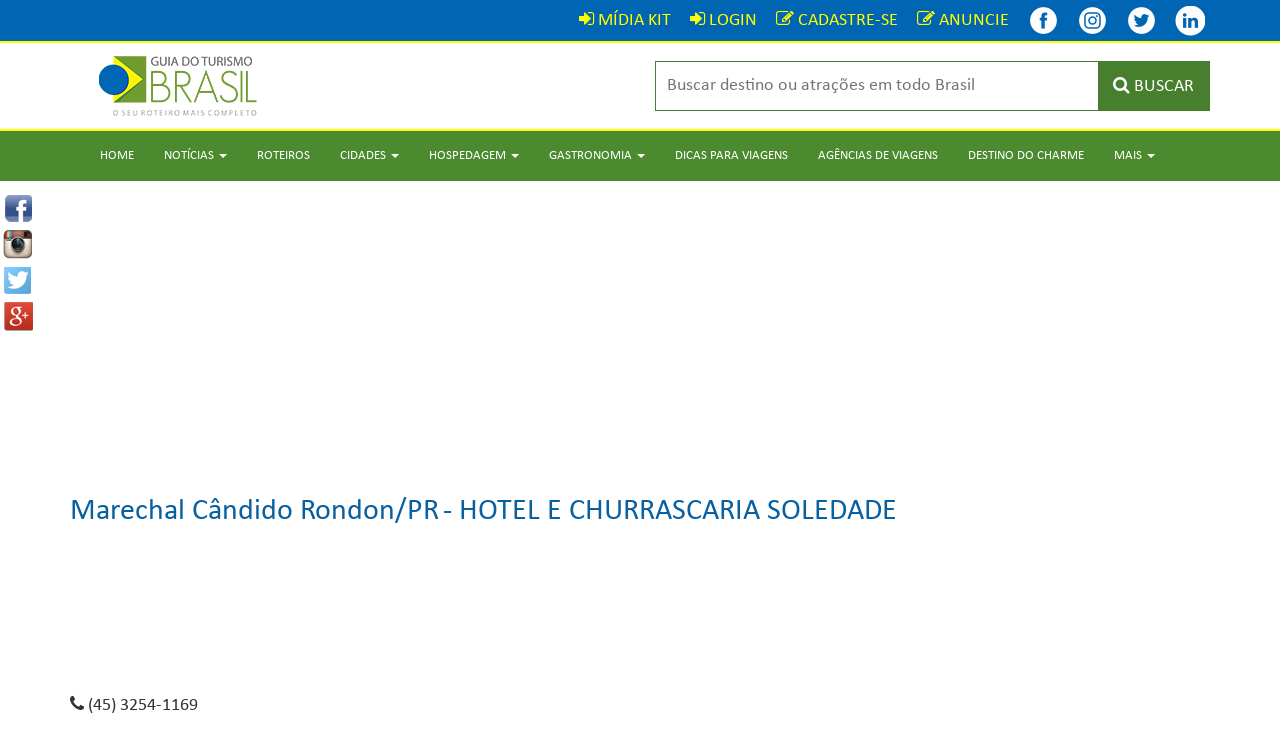

--- FILE ---
content_type: text/html; charset=UTF-8
request_url: https://www.guiadoturismobrasil.com/hospedagem/2/hotel/4/PR/marechal-candido-rondon/831/hotel-e-churrascaria-soledade/5243
body_size: 6097
content:
<!DOCTYPE html>
<html lang="pt-br">

<head>
  <meta charset="utf-8">
  <meta http-equiv="X-UA-Compatible" content="IE=edge">
  <meta name="viewport" content="width=device-width, initial-scale=1">
  <!-- The above 3 meta tags *must* come first in the head; any other head content must come *after* these tags -->
  <title>HOTEL E CHURRASCARIA SOLEDADE | Hospedagem - Marechal Cândido Rondon - PR - Guia do Turismo Brasil</title>
  <meta name="description" content="...">

    <link href="https://www.guiadoturismobrasil.com/hospedagem/2/hotel/4/PR/marechal-candido-rondon/831/hotel-e-churrascaria-soledade/5243" rel="canonical" />
  <link rel="shortcut icon" href="/assets/imagens/favicon.ico">

  <meta property="og:title" content="HOTEL E CHURRASCARIA SOLEDADE | Hospedagem - Marechal Cândido Rondon - PR - Guia do Turismo Brasil" />
  <meta property="og:site_name" content="Guia do Turismo Brasil" />
  <meta property="og:description" content="..." />
  <meta property="og:url" content="https://www.guiadoturismobrasil.com/hospedagem/2/hotel/4/PR/marechal-candido-rondon/831/hotel-e-churrascaria-soledade/5243" />
  <meta property="og:type" content="website" />
  
  <!-- Bootstrap -->
  <link href="/assets/css/bootstrap.css" rel="stylesheet">
  <link href="/assets/css/estilo.css" rel="stylesheet">

  <!-- Owl Carousel Assets -->
  <link href="/assets/owl.carousel/owl-carousel/owl.carousel.css" rel="stylesheet">
  <link href="/assets/owl.carousel/owl-carousel/owl.theme.css" rel="stylesheet">

  <!-- fancyBox -->
  <link rel="stylesheet" href="/assets/fancybox/source/jquery.fancybox.css?v=2.1.5" type="text/css" media="screen" />
  <link rel="stylesheet" href="/assets/fancybox/source/helpers/jquery.fancybox-buttons.css?v=1.0.5" type="text/css" media="screen" />
  <link rel="stylesheet" href="/assets/fancybox/source/helpers/jquery.fancybox-thumbs.css?v=1.0.7" type="text/css" media="screen" />

  <link rel="stylesheet" type="text/css" media="all" href="/assets/html5-autocomplete-suggestions/style.css">

  <link rel="apple-touch-icon" sizes="57x57" href="/assets/favicons/apple-touch-icon-57x57.png">
  <link rel="apple-touch-icon" sizes="60x60" href="/assets/favicons/apple-touch-icon-60x60.png">
  <link rel="apple-touch-icon" sizes="72x72" href="/assets/favicons/apple-touch-icon-72x72.png">
  <link rel="apple-touch-icon" sizes="76x76" href="/assets/favicons/apple-touch-icon-76x76.png">
  <link rel="apple-touch-icon" sizes="114x114" href="/assets/favicons/apple-touch-icon-114x114.png">
  <link rel="apple-touch-icon" sizes="120x120" href="/assets/favicons/apple-touch-icon-120x120.png">
  <link rel="apple-touch-icon" sizes="144x144" href="/assets/favicons/apple-touch-icon-144x144.png">
  <link rel="apple-touch-icon" sizes="152x152" href="/assets/favicons/apple-touch-icon-152x152.png">
  <link rel="apple-touch-icon" sizes="180x180" href="/assets/favicons/apple-touch-icon-180x180.png">
  <link rel="icon" type="image/png" href="/assets/favicons/favicon-32x32.png" sizes="32x32">
  <link rel="icon" type="image/png" href="/assets/favicons/android-chrome-192x192.png" sizes="192x192">
  <link rel="icon" type="image/png" href="/assets/favicons/favicon-96x96.png" sizes="96x96">
  <link rel="icon" type="image/png" href="/assets/favicons/favicon-16x16.png" sizes="16x16">
  <link rel="manifest" href="/assets/favicons/manifest.json">
  <meta name="msapplication-TileColor" content="#ffffff">
  <meta name="msapplication-TileImage" content="/assets/favicons/mstile-144x144.png">
  <meta name="theme-color" content="#ffffff">
  <meta name='B-verify' content='9bfd28e8cf99942063fba097e021eb5f167e1dc9' />

  <!-- HTML5 shim and Respond.js for IE8 support of HTML5 elements and media queries -->
  <!-- WARNING: Respond.js doesn't work if you view the page via file:// -->
  <!--[if lt IE 9]>
      <script src="https://oss.maxcdn.com/html5shiv/3.7.2/html5shiv.min.js"></script>
      <script src="https://oss.maxcdn.com/respond/1.4.2/respond.min.js"></script>
    <![endif]-->


  <!-- 
          <script data-ad-client="ca-pub-9967385337646165" async src="https://pagead2.googlesyndication.com/pagead/js/adsbygoogle.js"></script>
        -->


</head>

<body>

  <script>
    (function(i, s, o, g, r, a, m) {
      i['GoogleAnalyticsObject'] = r;
      i[r] = i[r] || function() {
        (i[r].q = i[r].q || []).push(arguments)
      }, i[r].l = 1 * new Date();
      a = s.createElement(o),
        m = s.getElementsByTagName(o)[0];
      a.async = 1;
      a.src = g;
      m.parentNode.insertBefore(a, m)
    })(window, document, 'script', '//www.google-analytics.com/analytics.js', 'ga');

    ga('create', 'UA-47998350-2', 'auto');
    ga('send', 'pageview');
  </script>

  <div class="redes-sociais">
  <a id="ref_fb"  href="https://www.facebook.com/sharer/sharer.php?u=https://www.guiadoturismobrasil.com/hospedagem/2/hotel/4/PR/marechal-candido-rondon/831/hotel-e-churrascaria-soledade/5243" onclick="javascript:window.open(this.href, '', 'menubar=no,toolbar=no,resizable=no,scrollbars=no,height=400,width=600'); return false;"><img src="/assets/imagens/icons-compartilhamento/facebook.png" class="icone-redes-sociais" alt="" /></a>
<a id="ref_tw" href="http://instagram.com/guiadoturismobrasil/?status=+https://www.guiadoturismobrasil.com/hospedagem/2/hotel/4/PR/marechal-candido-rondon/831/hotel-e-churrascaria-soledade/5243"  onclick="javascript:window.open(this.href, '', 'menubar=no,toolbar=no,resizable=no,scrollbars=no,height=400,width=600');return false;"><img src="/assets/imagens/icons-compartilhamento/instagram.png" class="icone-redes-sociais" alt="" /></a>
  <a id="ref_tw" href="http://twitter.com/home?status=+https://www.guiadoturismobrasil.com/hospedagem/2/hotel/4/PR/marechal-candido-rondon/831/hotel-e-churrascaria-soledade/5243"  onclick="javascript:window.open(this.href, '', 'menubar=no,toolbar=no,resizable=no,scrollbars=no,height=400,width=600');return false;"><img src="/assets/imagens/icons-compartilhamento/twitter.png" class="icone-redes-sociais" alt="" /></a>
  <a id="ref_gp" href="https://plus.google.com/share?url=https://www.guiadoturismobrasil.com/hospedagem/2/hotel/4/PR/marechal-candido-rondon/831/hotel-e-churrascaria-soledade/5243"
onclick="javascript:window.open(this.href, '', 'menubar=no,toolbar=no,resizable=no,scrollbars=no,height=400,width=600');return false"><img src="/assets/imagens/icons-compartilhamento/google.png" class="icone-redes-sociais" alt="" /></a>
</div>
  <div class="top-login">
    <div class="container">
      <div class="row">
        <div class="col-md-12 text-right">
          <a href="/midiakit.pdf" class="link-login" target="_blank"><i class="fa fa-sign-in"></i> <span class="font-login">MÍDIA KIT</span></a>
<a href="/login" class="link-login"><i class="fa fa-sign-in"></i> <span class="font-login">LOGIN</span></a>
<a href="/cadastre-se" class="link-login"><i class="fa fa-pencil-square-o"></i> <span class="font-login">CADASTRE-SE</span></a>
<a href="/anuncie" class="link-login"><i class="fa fa-pencil-square-o"></i> <span class="font-login">ANUNCIE</span></a>
          <div class="clear10 visible-mobile"></div>
          <a href="https://www.facebook.com/guiadoturismobrasiloficial" target="_blank" title="Facebook - Guia do Turismo Brasil" class="link-login"><img src="/assets/imagens/icons/facebook.png" title="Facebook - Guia do Turismo Brasil" style="margin:-5px 0 -5px 0px;" /></a>
          <a href="https://www.Instagram.com/guiadoturismobrasil" target="_blank" title="Instagram - Guia do Turismo Brasil" class="link-login"><img src="/assets/imagens/icons/instagram.png" title="Instagram - Guia do Turismo Brasil" style="margin:-5px 0 -5px 0px;" /></a>

          <a href="https://twitter.com/guiadoturismobr" target="_blank" title="Twitter - Guia do Turismo Brasil" class="link-login"><img src="/assets/imagens/icons/twitter.png" title="Twitter - Guia do Turismo Brasil" style="margin:-5px 0 -5px 0px;" /></a>
          <a href="https://www.linkedin.com/company/guia-do-turismo-brasil/" target="_blank" title="Twitter - Guia do Turismo Brasil" class="link-login"><img src="/assets/imagens/icons/linkedin.png" title="Linkedin - Guia do Turismo Brasil" style="margin:-5px 0 -5px 0px;" /></a>
        </div>
      </div>
    </div>
  </div>
  <div class="linha-amarela"></div>
  <div id="fixa-top">
    <div class="fundo-topo">
      <div class="container">
        <div class="row">
          <div class="col-sm-3 col-xs-12">
            <a href="/"><img src="/assets/imagens/logotipo.png" class="center-block" alt="" /></a>
          </div>
          <div class="col-sm-3"></div>
          <div class="col-sm-6 col-xs-12">
            <form action="/resultado" method="get">
  <div class="busca-topo">
    <input name="busca" type="text" class="campo-busca-topo" placeholder="Buscar destino ou atrações em todo Brasil" id="autocomplete">
    <button type="submit" class="botao-busca-topo"><i class="fa fa-search"></i> <span class="some-mobile hidden-mobile">BUSCAR</span></button>
  </div>
</form>
          </div>
        </div>
      </div>
      <div class="linha-amarela"></div>
    </div>
  </div>

  <nav class="navbar navbar-default menu-top">
  <div class="container">
    <div class="navbar-header">
        <button type="button" class="navbar-toggle collapsed" data-toggle="collapse" data-target="#navbar" aria-expanded="false" aria-controls="navbar">
        <span class="sr-only">Toggle navigation</span>
        <span class="icon-bar"></span>
        <span class="icon-bar"></span>
        <span class="icon-bar"></span>
      </button>
    </div>
    <div id="navbar" class="navbar-collapse collapse">
      <ul class="nav navbar-nav">
        <li><a href="/">Home</a></li>
        <li class="dropdown">
          <a href="#" class="dropdown-toggle" data-toggle="dropdown" role="button" aria-haspopup="true" aria-expanded="false">Notícias <span class="caret"></span></a>
          <ul class="dropdown-menu">
            <li><a href="/noticias/11/aviacao">Aviação</a></li>
            <li><a href="/noticias/10/carnaval">Carnaval</a></li>
            <li><a href="/noticias/16/cinema-teatro-shows-exposicoes">Cinema –Teatro - Shows - Exposições</a></li>
            <li><a href="/noticias/18/cruzeiros">Cruzeiros</a></li>
            <li><a href="/noticias/7/destinos-internacionais">Destinos Internacionais</a></li>
            <li><a href="/noticias/4/destinos-nacionais">Destinos Nacionais</a></li>
            <li><a href="/noticias/12/feiras-e-eventos">Feiras e Eventos</a></li>
            <li><a href="/noticias/14/gastronomia">Gastronomia</a></li>
            <li><a href="/noticias/2/hospedagem">Hospedagem</a></li>
            <li><a href="/noticias/9/natal-reveillon">Natal &  Reveillon</a></li>
            <li><a href="/noticias/6/noticias-atualidades">Notícias / Atualidades</a></li>
            <li><a href="/noticias/17/operadoras-agencias-de-viagens">Operadoras - Agências de Viagens</a></li>
            <li><a href="/noticias/8/reportagem-especial">Reportagem Especial</a></li>
            <li><a href="/noticias/5/turismo-aventura">Turismo & Aventura</a></li>
            <li><a href="/noticias/3/viagens-e-transportes">Viagens e Transportes</a></li>
            <li><a href="/noticias">Todas</a></li>
          </ul>
        </li>
        <li><a href="/roteiros">Roteiros</a></li>
        <li class="dropdown">
          <a href="#" class="dropdown-toggle" data-toggle="dropdown" role="button" aria-haspopup="true" aria-expanded="false">Cidades <span class="caret"></span></a>
          <ul class="dropdown-menu">
            <li><a href="/cidades/norte">Norte</a></li>
            <li><a href="/cidades/nordeste">Nordeste</a></li>
            <li><a href="/cidades/centro-oeste">Centro-Oeste</a></li>
            <li><a href="/cidades/sudeste">Sudeste</a></li>
            <li><a href="/cidades/sul">Sul</a></li>
            <li><a href="/cidades">Todas</a></li>
          </ul>
        </li>
        <li class="dropdown">
          <a href="#" class="dropdown-toggle" data-toggle="dropdown" role="button" aria-haspopup="true" aria-expanded="false">Hospedagem <span class="caret"></span></a>
          <ul class="dropdown-menu">
            <li><a href="/hospedagem/norte">Norte</a></li>
            <li><a href="/hospedagem/nordeste">Nordeste</a></li>
            <li><a href="/hospedagem/centro-oeste">Centro-Oeste</a></li>
            <li><a href="/hospedagem/sudeste">Sudeste</a></li>
            <li><a href="/hospedagem/sul">Sul</a></li>
          </ul>
        </li>
        <li class="dropdown">
          <a href="#" class="dropdown-toggle" data-toggle="dropdown" role="button" aria-haspopup="true" aria-expanded="false">Gastronomia <span class="caret"></span></a>
          <ul class="dropdown-menu">
            <li><a href="/gastronomia/norte">Norte</a></li>
            <li><a href="/gastronomia/nordeste">Nordeste</a></li>
            <li><a href="/gastronomia/centro-oeste">Centro-Oeste</a></li>
            <li><a href="/gastronomia/sudeste">Sudeste</a></li>
            <li><a href="/gastronomia/sul">Sul</a></li>
          </ul>
        </li>
        <li><a href="/dicas-para-viagens">Dicas para Viagens</a></li>
        <li><a href="/agencias-de-viagem">Agências de Viagens</a></li>
        <li><a href="/destino-do-charme">Destino do Charme</a></li>
        <li class="dropdown">
          <a href="#" class="dropdown-toggle" data-toggle="dropdown" role="button" aria-haspopup="true" aria-expanded="false">Mais <span class="caret"></span></a>
          <ul class="dropdown-menu">
            
            <li><a href="/anuncie">Anuncie</a></li>
            <li><a href="/quem-somos">Quem Somos</a></li>
            <li><a href="/contato">Contato</a></li>
            <li><a href="/login">Login</a></li>
            <li><a href="/midiakit.pdf" target="_blank">Mídia Kit</a></li>
          </ul>
        </li>
      </ul>
    </div>
  </div>
</nav>

    <center>
<script async src="https://pagead2.googlesyndication.com/pagead/js/adsbygoogle.js"></script>
<!-- Guia - Geral 1 -->
<ins class="adsbygoogle"
     style="display:block"
     data-ad-client="ca-pub-9967385337646165"
     data-ad-slot="3497427812"
     data-ad-format="auto"
     data-full-width-responsive="true"></ins>
<script>
     (adsbygoogle = window.adsbygoogle || []).push({});
</script>
</center>

    <div class="container">
      <div class="row">
        <div class="col-md-12">
          <div class="clear30"></div>
          <span class="titulo-servico-cidade">

            <a href="/cidade/PR/831/marechal-candido-rondon">Marechal Cândido Rondon/PR</a></span>
          <span class="titulo-servico-hotel"> - HOTEL E CHURRASCARIA SOLEDADE</span>
          <div class="clear20"></div>

                  </div>

                <div class="clear30"></div>

         <span style="padding: 5px;"></span>

           
               <div class="clear30"></div>

        <div class="col-md-12">

          <div class="clear30"></div>

          
          
          <br>

                    <i class="fa fa-phone"></i> (45) 3254-1169<br>
                              <i class="fa fa-map-marker"></i> Av. Maripa, 311                              - Centro                              - CEP: 85960-000                    <br>
                              <i class="fa fa-globe"></i> Marechal Cândido Rondon / PR                              <p><i class="fa fa-envelope-o"></i> E-mail: <a href="mailto:hotelsoledade@brturbo.com.br">hotelsoledade@brturbo.com.br</a></p>
                    
          
          <div class="clear30"></div>

        </div>
         
        

                
        <div class="clear30"></div>


        
        <a href="/regulamento-servico" target="_blank" >Regulamento de uso desta página - Clique aqui</a>
      </div>
    </div>

    <div class="clear40"></div>



  <!--

  <center>




  <br><br>
  <script async src="https://pagead2.googlesyndication.com/pagead/js/adsbygoogle.js"></script>

  <ins class="adsbygoogle" style="display:block" data-ad-client="ca-pub-9967385337646165" data-ad-slot="5622660212" data-ad-format="auto" data-full-width-responsive="true"></ins>
  <script>
    (adsbygoogle = window.adsbygoogle || []).push({});
  </script>
</center>

 -->
<div class="clear10"></div>

<div style="background: url('/assets/imagens/bg-parceiros.jpg') no-repeat; background-position: top center;" align="center">
  <div class="clear20"></div>
  <span style="color: #0860A1; font-size: 16px;"><strong>PARCEIROS</strong></span><br><br>

  <div class="container">
    <div class="row">


      <div class="col-md-3">
        <a href="https://abavexpo.com.br/sobre/ " target="_blank"><img src="/assets/imagens/abav-rodape.png" class="img-responsive" /></a>
        <div style="padding-bottom: 10px;"></div>
      </div>


      <div class="col-md-3">
        <a href="https://abavsp-aviesp.com.br/" target="_blank"><img src="/assets/imagens/abav-sp-aviesp.png" class="img-responsive" /></a>
        <div style="padding-bottom: 10px;"></div>
      </div>


      <div class="col-md-3">
        <a href="http://avirrp.com.br/ " target="_blank"><img src="/assets/imagens/avirrp-rodape.png" class="img-responsive" /></a>
        <div style="padding-bottom: 10px;"></div>
      </div>


      <div class="col-md-3">
        <a href="https://bntmercosul.com.br/" target="_blank"><img src="/assets/imagens/bnt-rodape.png" class="img-responsive" /></a>
        <div style="padding-bottom: 10px;"></div>
      </div>


      <div class="col-md-3">
        <a href="https://festivaldeturismodealagoas.com.br/" target="_blank"><img src="/assets/imagens/festival-de-turismo-de-alagoas.png" class="img-responsive" /></a>
        <div style="padding-bottom: 10px;"></div>
      </div>


      <div class="col-md-3">
        <a href="https://www.equipotel.com.br/" target="_blank"><img src="/assets/imagens/equipotel-rodape.jpg" class="img-responsive" /></a>
        <div style="padding-bottom: 10px;"></div>
      </div>



      <div class="col-md-3">
        <a href="https://www.festurisgramado.com/" target="_blank"><img src="/assets/imagens/festuris-rodape.jpg" class="img-responsive" /></a>
        <div style="padding-bottom: 10px;"></div>
      </div>

      <div class="col-md-3">
        <a href="https://expoturismogoias.com.br/" target="_blank"><img src="/assets/imagens/expo-turismo-goias.jpg" class="img-responsive" /></a>
        <div style="padding-bottom: 10px;"></div>
      </div>




    </div>

    <div class="clear20"></div>
  </div>
</div>





<div class="rodape-1">
  <div class="container">
    <div class="row">
      <div class="col-md-5">
        <div class="clear20"></div>
        <p class="titulo-rodape">Contatos</p>
        <div class="barra-titulo-rodape"></div>
        <i class="fa fa-building"></i> <strong>São Paulo/SP</strong><br>
        Rua Martins Fontes, 364 - SALA 904
        <br> Centro - CEP: 01050-000

        <br>

        <i class="fa fa-phone"></i> +55 (11) 99679-7756<br>
        <br>
        <i class="fa fa-envelope"></i> contato@guiadoturismobrasil.com<br>

        <div class="clear20"></div>

        <!--<a href="http://www.brazilsales.com.br" target="_blank"><img src="/assets/imagens/brazil-sales-rodape.png" class="img-responsive" /></a>-->

        <div class="clear20"></div>


      </div>
      <div class="col-md-1"></div>
      <div class="col-md-2">
        <div class="clear20"></div>
        <p class="titulo-rodape">Navegação</p>
        <div class="barra-titulo-rodape"></div>
        <a href="/" class="link-rodape"><i class="fa fa-angle-right"></i> Home</a><br>
        <a href="/cidades" class="link-rodape"><i class="fa fa-angle-right"></i> Cidades</a><br>
        <a href="/hospedagem" class="link-rodape"><i class="fa fa-angle-right"></i> Hospedagem</a><br>
        <a href="/gastronomia" class="link-rodape"><i class="fa fa-angle-right"></i> Gastronomia</a><br>
        <a href="/roteiros" class="link-rodape"><i class="fa fa-angle-right"></i> Roteiros</a><br>
        <a href="/destino-do-charme" class="link-rodape"><i class="fa fa-angle-right"></i> Destino do Charme</a><br>
        <a href="/quem-somos" class="link-rodape"><i class="fa fa-angle-right"></i> Quem Somos</a><br>
        <a href="/agencias-de-viagem" class="link-rodape"><i class="fa fa-angle-right"></i> Agências de Viagens</a><br>
        <a href="/dicas-para-viagens" class="link-rodape"><i class="fa fa-angle-right"></i> Dicas para Viagens</a><br>
        <a href="/noticias" class="link-rodape"><i class="fa fa-angle-right"></i> Notícias</a><br>
        <a href="/login" class="link-rodape"><i class="fa fa-angle-right"></i> Login</a><br>
        <a href="/contato" class="link-rodape"><i class="fa fa-angle-right"></i> Contato</a><br><br>
        <a href="/anuncie" class="link-rodape"><span style="color:#FFFF00;"><i class="fa fa-angle-right"></i> <b>Anuncie</b></span></a><br>
        <div class="clear20"></div>
      </div>
      <div class="col-md-1"></div>
      <div class="col-md-3">

        <div class="clear20"></div>


        <!--  <p class="titulo-rodape">Rede Social</p>
        <div class="barra-titulo-rodape"></div>
        <center>
        <div id="fb-root"></div>
        <script>(function(d, s, id) {
          var js, fjs = d.getElementsByTagName(s)[0];
          if (d.getElementById(id)) return;
          js = d.createElement(s); js.id = id;
          js.src = "//connect.facebook.net/pt_BR/sdk.js#xfbml=1&version=v2.5&appId=538642752957608";
          fjs.parentNode.insertBefore(js, fjs);
        }(document, 'script', 'facebook-jssdk'));</script>
        <div class="fb-page" data-href="https://www.facebook.com/people/Guia-do-Turismo-Brasil/100092211304297/" data-tabs="timeline" data-height="280" data-width="376" data-small-header="false" data-adapt-container-width="true" data-hide-cover="false" data-show-facepile="true"><div class="fb-xfbml-parse-ignore"><blockquote cite="https://www.facebook.com/people/Guia-do-Turismo-Brasil/100092211304297/"><a href="https://www.facebook.com/people/Guia-do-Turismo-Brasil/100092211304297/">Guia do Turismo Brasil o seu Guia de Viagem</a></blockquote></div></div>
        </center>
        <br>       

        <div class="clear20"></div> 

      -->

      </div>
    </div>
  </div>
</div>
<div class="rodape-2">
  <div class="container">
    <div class="row">
      <div class="col-md-12">
        © Copyright 2026 - Guia do Turismo Brasil | Todos os direitos reservados.
      </div>
    </div>
  </div>
</div>


<!-- Add jQuery library -->
  <script type="text/javascript" src="https://code.jquery.com/jquery-latest.min.js"></script>

<!-- Include all compiled plugins (below), or include individual files as needed -->
<script src="/assets/js/bootstrap.min.js"></script>

<script type="text/javascript">
  $(window).scroll(function() {
    if ($(window).scrollTop() > 40) {
      $("#fixa-top").removeClass("fixa-top-2");
      $("#fixa-top").addClass("fixa-top");
    }
    if ($(window).scrollTop() < 40) {
      $("#fixa-top").removeClass("fixa-top");
      $("#fixa-top").addClass("fixa-top-2");
    }
  });
</script>

<!-- Add fancyBox -->
<script type="text/javascript" src="/assets/fancybox/source/jquery.fancybox.pack.js?v=2.1.5"></script>
<script type="text/javascript" src="/assets/fancybox/source/helpers/jquery.fancybox-buttons.js?v=1.0.5"></script>
<script type="text/javascript" src="/assets/fancybox/source/helpers/jquery.fancybox-media.js?v=1.0.6"></script>
<script type="text/javascript" src="/assets/fancybox/source/helpers/jquery.fancybox-thumbs.js?v=1.0.7"></script>
<script type="text/javascript">
  $(document).ready(function() {
    $(".fancybox").fancybox({
      maxHeight: 350,
      openEffect: 'none',
      closeEffect: 'none',
      nextEffect: 'none',
      prevEffect: 'none',
      nextSpeed: 0,
      prevSpeed: 0,
      preload: 3,
      padding: 15
    });
  });
</script>

<!-- owl.carousel -->
<script src="/assets/owl.carousel/owl-carousel/owl.carousel.min.js"></script>
<script>
  $(document).ready(function() {
    var owl = $("#owl-noticias");
    owl.owlCarousel({
      items: 4, //10 items above 1000px browser width
      itemsDesktop: [1000, 4], //5 items between 1000px and 901px
      itemsDesktopSmall: [900, 3], // betweem 900px and 601px
      itemsTablet: [600, 2], //2 items between 600 and 0
      itemsMobile: [400, 1] // itemsMobile disabled - inherit from itemsTablet option
    });
    // Custom Navigation Events
    $(".next-noticias").click(function() {
      owl.trigger('owl.next');
    })
    $(".prev-noticias").click(function() {
      owl.trigger('owl.prev');
    })
    /* $(".play").click(function(){
      owl.trigger('owl.play',1000); //owl.play event accept autoPlay speed as second parameter
    })
    $(".stop").click(function(){
      owl.trigger('owl.stop');
    }) */
  });

  $(document).ready(function() {
    var owl = $("#owl-roteiros");
    owl.owlCarousel({
      items: 4, //10 items above 1000px browser width
      itemsDesktop: [1000, 4], //5 items between 1000px and 901px
      itemsDesktopSmall: [900, 3], // betweem 900px and 601px
      itemsTablet: [600, 2], //2 items between 600 and 0
      itemsMobile: [400, 1] // itemsMobile disabled - inherit from itemsTablet option
    });
    // Custom Navigation Events
    $(".next-roteiros").click(function() {
      owl.trigger('owl.next');
    })
    $(".prev-roteiros").click(function() {
      owl.trigger('owl.prev');
    })
  });

  $(document).ready(function() {
    var owl = $("#owl-videos");
    owl.owlCarousel({
      items: 1, //10 items above 1000px browser width
      itemsDesktop: [1000, 1], //5 items between 1000px and 901px
      itemsDesktopSmall: [900, 1], // betweem 900px and 601px
      itemsTablet: [600, 1], //2 items between 600 and 0
      itemsMobile: [400, 1] // itemsMobile disabled - inherit from itemsTablet option
    });
    // Custom Navigation Events
    $(".next-videos").click(function() {
      owl.trigger('owl.next');
    })
    $(".prev-videos").click(function() {
      owl.trigger('owl.prev');
    })
  });

  $(document).ready(function() {
    var owl = $("#owl-videos3");
    owl.owlCarousel({
      items: 1, //10 items above 1000px browser width
      itemsDesktop: [1000, 1], //5 items between 1000px and 901px
      itemsDesktopSmall: [900, 1], // betweem 900px and 601px
      itemsTablet: [600, 1], //2 items between 600 and 0
      itemsMobile: [400, 1] // itemsMobile disabled - inherit from itemsTablet option
    });
    // Custom Navigation Events
    $(".next-videos3").click(function() {
      owl.trigger('owl.next');
    })
    $(".prev-videos3").click(function() {
      owl.trigger('owl.prev');
    })
  });

  $(document).ready(function() {
    var owl = $("#owl-videos2");
    owl.owlCarousel({
      items: 2, //10 items above 1000px browser width
      itemsDesktop: [1000, 2], //5 items between 1000px and 901px
      itemsDesktopSmall: [900, 2], // betweem 900px and 601px
      itemsTablet: [600, 1], //2 items between 600 and 0
      itemsMobile: [400, 1] // itemsMobile disabled - inherit from itemsTablet option
    });
    // Custom Navigation Events
    $(".next-videos2").click(function() {
      owl.trigger('owl.next');
    })
    $(".prev-videos2").click(function() {
      owl.trigger('owl.prev');
    })
  });

  $(document).ready(function() {
    var owl = $("#owl-hoteis-patrocinador");
    owl.owlCarousel({
      items: 4, //10 items above 1000px browser width
      itemsDesktop: [1000, 4], //5 items between 1000px and 901px
      itemsDesktopSmall: [900, 3], // betweem 900px and 601px
      itemsTablet: [600, 2], //2 items between 600 and 0
      itemsMobile: [400, 1] // itemsMobile disabled - inherit from itemsTablet option
    });
    // Custom Navigation Events
    $(".next-hoteis-patrocinador").click(function() {
      owl.trigger('owl.next');
    })
    $(".prev-hoteis-patrocinador").click(function() {
      owl.trigger('owl.prev');
    })
  });

  $(document).ready(function() {
    var owl = $("#owl-cidades");
    owl.owlCarousel({
      items: 4, //10 items above 1000px browser width
      itemsDesktop: [1000, 4], //5 items between 1000px and 901px
      itemsDesktopSmall: [900, 3], // betweem 900px and 601px
      itemsTablet: [600, 2], //2 items between 600 and 0
      itemsMobile: [400, 1] // itemsMobile disabled - inherit from itemsTablet option
    });
    // Custom Navigation Events
    $(".next-cidades").click(function() {
      owl.trigger('owl.next');
    })
    $(".prev-cidades").click(function() {
      owl.trigger('owl.prev');
    })
  });

  $(document).ready(function() {
    var owl = $("#owl-moip");
    owl.owlCarousel({
      items: 3, //7 items above 1000px browser width
      itemsDesktop: [1000, 3], //7 items between 1000px +and 901px
      itemsDesktopSmall: [900, 3], //5 betweem 900px and 601px
      itemsTablet: [600, 3], //2 items between 600 and 0
      itemsMobile: [400, 1] // itemsMobile disabled - inherit from itemsTablet option
    });
    // Custom Navigation Events
    $(".next-moip").click(function() {
      owl.trigger('owl.next');
    })
    $(".prev-moip").click(function() {
      owl.trigger('owl.prev');
    })
  });

  $(document).ready(function() {
    var owl = $("#owl-galeria-fotos");
    owl.owlCarousel({
      items: 4, //10 items above 1000px browser width
      itemsDesktop: [1000, 4], //5 items between 1000px and 901px
      itemsDesktopSmall: [900, 3], // betweem 900px and 601px
      itemsTablet: [600, 2], //2 items between 600 and 0
      itemsMobile: [400, 2] // itemsMobile disabled - inherit from itemsTablet option
    });
    // Custom Navigation Events
    $(".next-galeria-fotos").click(function() {
      owl.trigger('owl.next');
    })
    $(".prev-galeria-fotos").click(function() {
      owl.trigger('owl.prev');
    })
  });

  $(document).ready(function() {
    var owl = $("#owl-banner-full-1");
    owl.owlCarousel({
      items: 1, //10 items above 1000px browser width
      itemsDesktop: [1000, 1], //5 items between 1000px and 901px
      itemsDesktopSmall: [900, 1], // betweem 900px and 601px
      itemsTablet: [600, 1], //2 items between 600 and 0
      itemsMobile: [400, 1], // itemsMobile disabled - inherit from itemsTablet option
      autoPlay: 3000, //Set AutoPlay to 3 seconds
    });
    // Custom Navigation Events
    $(".next-banner-full-1").click(function() {
      owl.trigger('owl.next');
    })
    $(".prev-banner-full-1").click(function() {
      owl.trigger('owl.prev');
    })
  });


  $(document).ready(function() {
    var owl = $("#owl-banner-full-apos-menu");
    owl.owlCarousel({
      items: 1, //10 items above 1000px browser width
      itemsDesktop: [1000, 1], //5 items between 1000px and 901px
      itemsDesktopSmall: [900, 1], // betweem 900px and 601px
      itemsTablet: [600, 1], //2 items between 600 and 0
      itemsMobile: [400, 1], // itemsMobile disabled - inherit from itemsTablet option
      autoPlay: 3000, //Set AutoPlay to 3 seconds
    });
    // Custom Navigation Events
    $(".next-banner-full-apos-menu").click(function() {
      owl.trigger('owl.next');
    })
    $(".prev-banner-full-apos-menu").click(function() {
      owl.trigger('owl.prev');
    })
  });

  $(document).ready(function() {
    var owl = $("#owl-banner-full-apos-noticias");
    owl.owlCarousel({
      items: 1, //10 items above 1000px browser width
      itemsDesktop: [1000, 1], //5 items between 1000px and 901px
      itemsDesktopSmall: [900, 1], // betweem 900px and 601px
      itemsTablet: [600, 1], //2 items between 600 and 0
      itemsMobile: [400, 1], // itemsMobile disabled - inherit from itemsTablet option
      autoPlay: 3000, //Set AutoPlay to 3 seconds
    });
    // Custom Navigation Events
    $(".next-banner-full-apos-noticias").click(function() {
      owl.trigger('owl.next');
    })
    $(".prev-banner-full-apos-noticias").click(function() {
      owl.trigger('owl.prev');
    })
  });

  $(document).ready(function() {
    var owl = $("#owl-banner-full-antes-rodape");
    owl.owlCarousel({
      items: 1, //10 items above 1000px browser width
      itemsDesktop: [1000, 1], //5 items between 1000px and 901px
      itemsDesktopSmall: [900, 1], // betweem 900px and 601px
      itemsTablet: [600, 1], //2 items between 600 and 0
      itemsMobile: [400, 1], // itemsMobile disabled - inherit from itemsTablet option
      autoPlay: 3000, //Set AutoPlay to 3 seconds
    });
    // Custom Navigation Events
    $(".next-banner-full-antes-rodape").click(function() {
      owl.trigger('owl.next');
    })
    $(".prev-banner-full-antes-rodape").click(function() {
      owl.trigger('owl.prev');
    })
  });


  $(document).ready(function() {
    var owl = $("#owl-banner-full-1-a");
    owl.owlCarousel({
      items: 1, //10 items above 1000px browser width
      itemsDesktop: [1000, 1], //5 items between 1000px and 901px
      itemsDesktopSmall: [900, 1], // betweem 900px and 601px
      itemsTablet: [600, 1], //2 items between 600 and 0
      itemsMobile: [400, 1], // itemsMobile disabled - inherit from itemsTablet option
      autoPlay: 3000, //Set AutoPlay to 3 seconds
    });
    // Custom Navigation Events
    $(".next-banner-full-1-a").click(function() {
      owl.trigger('owl.next');
    })
    $(".prev-banner-full-1-a").click(function() {
      owl.trigger('owl.prev');
    })
  });


  $(document).ready(function() {
    var owl = $("#owl-banner-full-1-b");
    owl.owlCarousel({
      items: 1, //10 items above 1000px browser width
      itemsDesktop: [1000, 1], //5 items between 1000px and 901px
      itemsDesktopSmall: [900, 1], // betweem 900px and 601px
      itemsTablet: [600, 1], //2 items between 600 and 0
      itemsMobile: [400, 1], // itemsMobile disabled - inherit from itemsTablet option
      autoPlay: 3000, //Set AutoPlay to 3 seconds
    });
    // Custom Navigation Events
    $(".next-banner-full-1-b").click(function() {
      owl.trigger('owl.next');
    })
    $(".prev-banner-full-1-b").click(function() {
      owl.trigger('owl.prev');
    })
  });


  $(document).ready(function() {
    var owl = $("#owl-banner-full-2");
    owl.owlCarousel({
      items: 1, //10 items above 1000px browser width
      itemsDesktop: [1000, 1], //5 items between 1000px and 901px
      itemsDesktopSmall: [900, 1], // betweem 900px and 601px
      itemsTablet: [600, 1], //2 items between 600 and 0
      itemsMobile: [400, 1], // itemsMobile disabled - inherit from itemsTablet option
      autoPlay: 5000, //Set AutoPlay to 5 seconds
    });
    // Custom Navigation Events
    $(".next-banner-full-2").click(function() {
      owl.trigger('owl.next');
    })
    $(".prev-banner-full-2").click(function() {
      owl.trigger('owl.prev');
    })
  });
</script>

<script type="text/javascript" src="/assets/html5-autocomplete-suggestions/js/jquery.autocomplete.min.js"></script>
<!--<script type="text/javascript" src="/assets/html5-autocomplete-suggestions/js/currency-autocomplete.js"></script>-->
<script type="text/javascript" src="/assets/html5-autocomplete-suggestions/js/autocomplete.php"></script>











<!--
<script data-cfasync="false" type="text/javascript" id="clever-core">
  (function(document, window) {
    var a, c = document.createElement("script");

    c.id = "CleverCoreLoader57223";
    c.src = "//scripts.cleverwebserver.com/a0bcef45d581146183bb8ec6214b8fc4.js";

    c.async = !0;
    c.type = "text/javascript";
    c.setAttribute("data-target", window.name);
    c.setAttribute("data-callback", "put-your-callback-macro-here");

    try {
      a = parent.document.getElementsByTagName("script")[0] || document.getElementsByTagName("script")[0];
    } catch (e) {
      a = !1;
    }

    a || (a = document.getElementsByTagName("head")[0] || document.getElementsByTagName("body")[0]);
    a.parentNode.insertBefore(c, a);
  })(document, window);
</script>
<div class="clever-core-ads"></div>
-->






</body>

</html>


--- FILE ---
content_type: text/html; charset=utf-8
request_url: https://www.google.com/recaptcha/api2/aframe
body_size: 268
content:
<!DOCTYPE HTML><html><head><meta http-equiv="content-type" content="text/html; charset=UTF-8"></head><body><script nonce="zWMdRIsWhfKnSw3-2YCUpA">/** Anti-fraud and anti-abuse applications only. See google.com/recaptcha */ try{var clients={'sodar':'https://pagead2.googlesyndication.com/pagead/sodar?'};window.addEventListener("message",function(a){try{if(a.source===window.parent){var b=JSON.parse(a.data);var c=clients[b['id']];if(c){var d=document.createElement('img');d.src=c+b['params']+'&rc='+(localStorage.getItem("rc::a")?sessionStorage.getItem("rc::b"):"");window.document.body.appendChild(d);sessionStorage.setItem("rc::e",parseInt(sessionStorage.getItem("rc::e")||0)+1);localStorage.setItem("rc::h",'1769002278673');}}}catch(b){}});window.parent.postMessage("_grecaptcha_ready", "*");}catch(b){}</script></body></html>